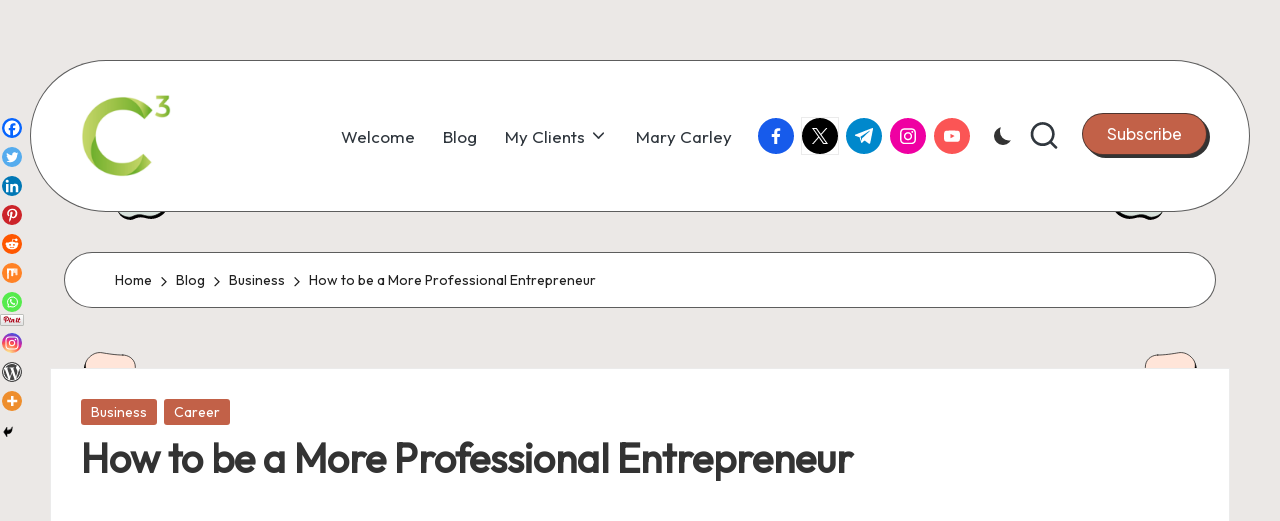

--- FILE ---
content_type: text/html; charset=utf-8
request_url: https://www.google.com/recaptcha/api2/aframe
body_size: 267
content:
<!DOCTYPE HTML><html><head><meta http-equiv="content-type" content="text/html; charset=UTF-8"></head><body><script nonce="kZSa5I7JY_m1vhwDu996lQ">/** Anti-fraud and anti-abuse applications only. See google.com/recaptcha */ try{var clients={'sodar':'https://pagead2.googlesyndication.com/pagead/sodar?'};window.addEventListener("message",function(a){try{if(a.source===window.parent){var b=JSON.parse(a.data);var c=clients[b['id']];if(c){var d=document.createElement('img');d.src=c+b['params']+'&rc='+(localStorage.getItem("rc::a")?sessionStorage.getItem("rc::b"):"");window.document.body.appendChild(d);sessionStorage.setItem("rc::e",parseInt(sessionStorage.getItem("rc::e")||0)+1);localStorage.setItem("rc::h",'1769610329201');}}}catch(b){}});window.parent.postMessage("_grecaptcha_ready", "*");}catch(b){}</script></body></html>